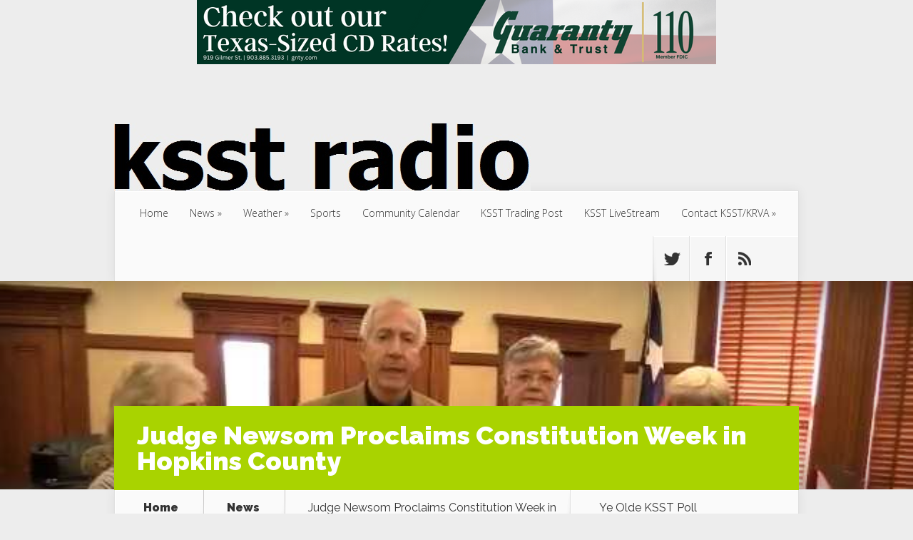

--- FILE ---
content_type: text/html; charset=utf-8
request_url: https://www.google.com/recaptcha/api2/anchor?ar=1&k=6LdajoYUAAAAAAoFKAW_kMovscm3klYrN63k_Nn7&co=aHR0cHM6Ly93d3cua3NzdHJhZGlvLmNvbTo0NDM.&hl=en&v=N67nZn4AqZkNcbeMu4prBgzg&size=invisible&anchor-ms=20000&execute-ms=30000&cb=9wxdv1jgojug
body_size: 48710
content:
<!DOCTYPE HTML><html dir="ltr" lang="en"><head><meta http-equiv="Content-Type" content="text/html; charset=UTF-8">
<meta http-equiv="X-UA-Compatible" content="IE=edge">
<title>reCAPTCHA</title>
<style type="text/css">
/* cyrillic-ext */
@font-face {
  font-family: 'Roboto';
  font-style: normal;
  font-weight: 400;
  font-stretch: 100%;
  src: url(//fonts.gstatic.com/s/roboto/v48/KFO7CnqEu92Fr1ME7kSn66aGLdTylUAMa3GUBHMdazTgWw.woff2) format('woff2');
  unicode-range: U+0460-052F, U+1C80-1C8A, U+20B4, U+2DE0-2DFF, U+A640-A69F, U+FE2E-FE2F;
}
/* cyrillic */
@font-face {
  font-family: 'Roboto';
  font-style: normal;
  font-weight: 400;
  font-stretch: 100%;
  src: url(//fonts.gstatic.com/s/roboto/v48/KFO7CnqEu92Fr1ME7kSn66aGLdTylUAMa3iUBHMdazTgWw.woff2) format('woff2');
  unicode-range: U+0301, U+0400-045F, U+0490-0491, U+04B0-04B1, U+2116;
}
/* greek-ext */
@font-face {
  font-family: 'Roboto';
  font-style: normal;
  font-weight: 400;
  font-stretch: 100%;
  src: url(//fonts.gstatic.com/s/roboto/v48/KFO7CnqEu92Fr1ME7kSn66aGLdTylUAMa3CUBHMdazTgWw.woff2) format('woff2');
  unicode-range: U+1F00-1FFF;
}
/* greek */
@font-face {
  font-family: 'Roboto';
  font-style: normal;
  font-weight: 400;
  font-stretch: 100%;
  src: url(//fonts.gstatic.com/s/roboto/v48/KFO7CnqEu92Fr1ME7kSn66aGLdTylUAMa3-UBHMdazTgWw.woff2) format('woff2');
  unicode-range: U+0370-0377, U+037A-037F, U+0384-038A, U+038C, U+038E-03A1, U+03A3-03FF;
}
/* math */
@font-face {
  font-family: 'Roboto';
  font-style: normal;
  font-weight: 400;
  font-stretch: 100%;
  src: url(//fonts.gstatic.com/s/roboto/v48/KFO7CnqEu92Fr1ME7kSn66aGLdTylUAMawCUBHMdazTgWw.woff2) format('woff2');
  unicode-range: U+0302-0303, U+0305, U+0307-0308, U+0310, U+0312, U+0315, U+031A, U+0326-0327, U+032C, U+032F-0330, U+0332-0333, U+0338, U+033A, U+0346, U+034D, U+0391-03A1, U+03A3-03A9, U+03B1-03C9, U+03D1, U+03D5-03D6, U+03F0-03F1, U+03F4-03F5, U+2016-2017, U+2034-2038, U+203C, U+2040, U+2043, U+2047, U+2050, U+2057, U+205F, U+2070-2071, U+2074-208E, U+2090-209C, U+20D0-20DC, U+20E1, U+20E5-20EF, U+2100-2112, U+2114-2115, U+2117-2121, U+2123-214F, U+2190, U+2192, U+2194-21AE, U+21B0-21E5, U+21F1-21F2, U+21F4-2211, U+2213-2214, U+2216-22FF, U+2308-230B, U+2310, U+2319, U+231C-2321, U+2336-237A, U+237C, U+2395, U+239B-23B7, U+23D0, U+23DC-23E1, U+2474-2475, U+25AF, U+25B3, U+25B7, U+25BD, U+25C1, U+25CA, U+25CC, U+25FB, U+266D-266F, U+27C0-27FF, U+2900-2AFF, U+2B0E-2B11, U+2B30-2B4C, U+2BFE, U+3030, U+FF5B, U+FF5D, U+1D400-1D7FF, U+1EE00-1EEFF;
}
/* symbols */
@font-face {
  font-family: 'Roboto';
  font-style: normal;
  font-weight: 400;
  font-stretch: 100%;
  src: url(//fonts.gstatic.com/s/roboto/v48/KFO7CnqEu92Fr1ME7kSn66aGLdTylUAMaxKUBHMdazTgWw.woff2) format('woff2');
  unicode-range: U+0001-000C, U+000E-001F, U+007F-009F, U+20DD-20E0, U+20E2-20E4, U+2150-218F, U+2190, U+2192, U+2194-2199, U+21AF, U+21E6-21F0, U+21F3, U+2218-2219, U+2299, U+22C4-22C6, U+2300-243F, U+2440-244A, U+2460-24FF, U+25A0-27BF, U+2800-28FF, U+2921-2922, U+2981, U+29BF, U+29EB, U+2B00-2BFF, U+4DC0-4DFF, U+FFF9-FFFB, U+10140-1018E, U+10190-1019C, U+101A0, U+101D0-101FD, U+102E0-102FB, U+10E60-10E7E, U+1D2C0-1D2D3, U+1D2E0-1D37F, U+1F000-1F0FF, U+1F100-1F1AD, U+1F1E6-1F1FF, U+1F30D-1F30F, U+1F315, U+1F31C, U+1F31E, U+1F320-1F32C, U+1F336, U+1F378, U+1F37D, U+1F382, U+1F393-1F39F, U+1F3A7-1F3A8, U+1F3AC-1F3AF, U+1F3C2, U+1F3C4-1F3C6, U+1F3CA-1F3CE, U+1F3D4-1F3E0, U+1F3ED, U+1F3F1-1F3F3, U+1F3F5-1F3F7, U+1F408, U+1F415, U+1F41F, U+1F426, U+1F43F, U+1F441-1F442, U+1F444, U+1F446-1F449, U+1F44C-1F44E, U+1F453, U+1F46A, U+1F47D, U+1F4A3, U+1F4B0, U+1F4B3, U+1F4B9, U+1F4BB, U+1F4BF, U+1F4C8-1F4CB, U+1F4D6, U+1F4DA, U+1F4DF, U+1F4E3-1F4E6, U+1F4EA-1F4ED, U+1F4F7, U+1F4F9-1F4FB, U+1F4FD-1F4FE, U+1F503, U+1F507-1F50B, U+1F50D, U+1F512-1F513, U+1F53E-1F54A, U+1F54F-1F5FA, U+1F610, U+1F650-1F67F, U+1F687, U+1F68D, U+1F691, U+1F694, U+1F698, U+1F6AD, U+1F6B2, U+1F6B9-1F6BA, U+1F6BC, U+1F6C6-1F6CF, U+1F6D3-1F6D7, U+1F6E0-1F6EA, U+1F6F0-1F6F3, U+1F6F7-1F6FC, U+1F700-1F7FF, U+1F800-1F80B, U+1F810-1F847, U+1F850-1F859, U+1F860-1F887, U+1F890-1F8AD, U+1F8B0-1F8BB, U+1F8C0-1F8C1, U+1F900-1F90B, U+1F93B, U+1F946, U+1F984, U+1F996, U+1F9E9, U+1FA00-1FA6F, U+1FA70-1FA7C, U+1FA80-1FA89, U+1FA8F-1FAC6, U+1FACE-1FADC, U+1FADF-1FAE9, U+1FAF0-1FAF8, U+1FB00-1FBFF;
}
/* vietnamese */
@font-face {
  font-family: 'Roboto';
  font-style: normal;
  font-weight: 400;
  font-stretch: 100%;
  src: url(//fonts.gstatic.com/s/roboto/v48/KFO7CnqEu92Fr1ME7kSn66aGLdTylUAMa3OUBHMdazTgWw.woff2) format('woff2');
  unicode-range: U+0102-0103, U+0110-0111, U+0128-0129, U+0168-0169, U+01A0-01A1, U+01AF-01B0, U+0300-0301, U+0303-0304, U+0308-0309, U+0323, U+0329, U+1EA0-1EF9, U+20AB;
}
/* latin-ext */
@font-face {
  font-family: 'Roboto';
  font-style: normal;
  font-weight: 400;
  font-stretch: 100%;
  src: url(//fonts.gstatic.com/s/roboto/v48/KFO7CnqEu92Fr1ME7kSn66aGLdTylUAMa3KUBHMdazTgWw.woff2) format('woff2');
  unicode-range: U+0100-02BA, U+02BD-02C5, U+02C7-02CC, U+02CE-02D7, U+02DD-02FF, U+0304, U+0308, U+0329, U+1D00-1DBF, U+1E00-1E9F, U+1EF2-1EFF, U+2020, U+20A0-20AB, U+20AD-20C0, U+2113, U+2C60-2C7F, U+A720-A7FF;
}
/* latin */
@font-face {
  font-family: 'Roboto';
  font-style: normal;
  font-weight: 400;
  font-stretch: 100%;
  src: url(//fonts.gstatic.com/s/roboto/v48/KFO7CnqEu92Fr1ME7kSn66aGLdTylUAMa3yUBHMdazQ.woff2) format('woff2');
  unicode-range: U+0000-00FF, U+0131, U+0152-0153, U+02BB-02BC, U+02C6, U+02DA, U+02DC, U+0304, U+0308, U+0329, U+2000-206F, U+20AC, U+2122, U+2191, U+2193, U+2212, U+2215, U+FEFF, U+FFFD;
}
/* cyrillic-ext */
@font-face {
  font-family: 'Roboto';
  font-style: normal;
  font-weight: 500;
  font-stretch: 100%;
  src: url(//fonts.gstatic.com/s/roboto/v48/KFO7CnqEu92Fr1ME7kSn66aGLdTylUAMa3GUBHMdazTgWw.woff2) format('woff2');
  unicode-range: U+0460-052F, U+1C80-1C8A, U+20B4, U+2DE0-2DFF, U+A640-A69F, U+FE2E-FE2F;
}
/* cyrillic */
@font-face {
  font-family: 'Roboto';
  font-style: normal;
  font-weight: 500;
  font-stretch: 100%;
  src: url(//fonts.gstatic.com/s/roboto/v48/KFO7CnqEu92Fr1ME7kSn66aGLdTylUAMa3iUBHMdazTgWw.woff2) format('woff2');
  unicode-range: U+0301, U+0400-045F, U+0490-0491, U+04B0-04B1, U+2116;
}
/* greek-ext */
@font-face {
  font-family: 'Roboto';
  font-style: normal;
  font-weight: 500;
  font-stretch: 100%;
  src: url(//fonts.gstatic.com/s/roboto/v48/KFO7CnqEu92Fr1ME7kSn66aGLdTylUAMa3CUBHMdazTgWw.woff2) format('woff2');
  unicode-range: U+1F00-1FFF;
}
/* greek */
@font-face {
  font-family: 'Roboto';
  font-style: normal;
  font-weight: 500;
  font-stretch: 100%;
  src: url(//fonts.gstatic.com/s/roboto/v48/KFO7CnqEu92Fr1ME7kSn66aGLdTylUAMa3-UBHMdazTgWw.woff2) format('woff2');
  unicode-range: U+0370-0377, U+037A-037F, U+0384-038A, U+038C, U+038E-03A1, U+03A3-03FF;
}
/* math */
@font-face {
  font-family: 'Roboto';
  font-style: normal;
  font-weight: 500;
  font-stretch: 100%;
  src: url(//fonts.gstatic.com/s/roboto/v48/KFO7CnqEu92Fr1ME7kSn66aGLdTylUAMawCUBHMdazTgWw.woff2) format('woff2');
  unicode-range: U+0302-0303, U+0305, U+0307-0308, U+0310, U+0312, U+0315, U+031A, U+0326-0327, U+032C, U+032F-0330, U+0332-0333, U+0338, U+033A, U+0346, U+034D, U+0391-03A1, U+03A3-03A9, U+03B1-03C9, U+03D1, U+03D5-03D6, U+03F0-03F1, U+03F4-03F5, U+2016-2017, U+2034-2038, U+203C, U+2040, U+2043, U+2047, U+2050, U+2057, U+205F, U+2070-2071, U+2074-208E, U+2090-209C, U+20D0-20DC, U+20E1, U+20E5-20EF, U+2100-2112, U+2114-2115, U+2117-2121, U+2123-214F, U+2190, U+2192, U+2194-21AE, U+21B0-21E5, U+21F1-21F2, U+21F4-2211, U+2213-2214, U+2216-22FF, U+2308-230B, U+2310, U+2319, U+231C-2321, U+2336-237A, U+237C, U+2395, U+239B-23B7, U+23D0, U+23DC-23E1, U+2474-2475, U+25AF, U+25B3, U+25B7, U+25BD, U+25C1, U+25CA, U+25CC, U+25FB, U+266D-266F, U+27C0-27FF, U+2900-2AFF, U+2B0E-2B11, U+2B30-2B4C, U+2BFE, U+3030, U+FF5B, U+FF5D, U+1D400-1D7FF, U+1EE00-1EEFF;
}
/* symbols */
@font-face {
  font-family: 'Roboto';
  font-style: normal;
  font-weight: 500;
  font-stretch: 100%;
  src: url(//fonts.gstatic.com/s/roboto/v48/KFO7CnqEu92Fr1ME7kSn66aGLdTylUAMaxKUBHMdazTgWw.woff2) format('woff2');
  unicode-range: U+0001-000C, U+000E-001F, U+007F-009F, U+20DD-20E0, U+20E2-20E4, U+2150-218F, U+2190, U+2192, U+2194-2199, U+21AF, U+21E6-21F0, U+21F3, U+2218-2219, U+2299, U+22C4-22C6, U+2300-243F, U+2440-244A, U+2460-24FF, U+25A0-27BF, U+2800-28FF, U+2921-2922, U+2981, U+29BF, U+29EB, U+2B00-2BFF, U+4DC0-4DFF, U+FFF9-FFFB, U+10140-1018E, U+10190-1019C, U+101A0, U+101D0-101FD, U+102E0-102FB, U+10E60-10E7E, U+1D2C0-1D2D3, U+1D2E0-1D37F, U+1F000-1F0FF, U+1F100-1F1AD, U+1F1E6-1F1FF, U+1F30D-1F30F, U+1F315, U+1F31C, U+1F31E, U+1F320-1F32C, U+1F336, U+1F378, U+1F37D, U+1F382, U+1F393-1F39F, U+1F3A7-1F3A8, U+1F3AC-1F3AF, U+1F3C2, U+1F3C4-1F3C6, U+1F3CA-1F3CE, U+1F3D4-1F3E0, U+1F3ED, U+1F3F1-1F3F3, U+1F3F5-1F3F7, U+1F408, U+1F415, U+1F41F, U+1F426, U+1F43F, U+1F441-1F442, U+1F444, U+1F446-1F449, U+1F44C-1F44E, U+1F453, U+1F46A, U+1F47D, U+1F4A3, U+1F4B0, U+1F4B3, U+1F4B9, U+1F4BB, U+1F4BF, U+1F4C8-1F4CB, U+1F4D6, U+1F4DA, U+1F4DF, U+1F4E3-1F4E6, U+1F4EA-1F4ED, U+1F4F7, U+1F4F9-1F4FB, U+1F4FD-1F4FE, U+1F503, U+1F507-1F50B, U+1F50D, U+1F512-1F513, U+1F53E-1F54A, U+1F54F-1F5FA, U+1F610, U+1F650-1F67F, U+1F687, U+1F68D, U+1F691, U+1F694, U+1F698, U+1F6AD, U+1F6B2, U+1F6B9-1F6BA, U+1F6BC, U+1F6C6-1F6CF, U+1F6D3-1F6D7, U+1F6E0-1F6EA, U+1F6F0-1F6F3, U+1F6F7-1F6FC, U+1F700-1F7FF, U+1F800-1F80B, U+1F810-1F847, U+1F850-1F859, U+1F860-1F887, U+1F890-1F8AD, U+1F8B0-1F8BB, U+1F8C0-1F8C1, U+1F900-1F90B, U+1F93B, U+1F946, U+1F984, U+1F996, U+1F9E9, U+1FA00-1FA6F, U+1FA70-1FA7C, U+1FA80-1FA89, U+1FA8F-1FAC6, U+1FACE-1FADC, U+1FADF-1FAE9, U+1FAF0-1FAF8, U+1FB00-1FBFF;
}
/* vietnamese */
@font-face {
  font-family: 'Roboto';
  font-style: normal;
  font-weight: 500;
  font-stretch: 100%;
  src: url(//fonts.gstatic.com/s/roboto/v48/KFO7CnqEu92Fr1ME7kSn66aGLdTylUAMa3OUBHMdazTgWw.woff2) format('woff2');
  unicode-range: U+0102-0103, U+0110-0111, U+0128-0129, U+0168-0169, U+01A0-01A1, U+01AF-01B0, U+0300-0301, U+0303-0304, U+0308-0309, U+0323, U+0329, U+1EA0-1EF9, U+20AB;
}
/* latin-ext */
@font-face {
  font-family: 'Roboto';
  font-style: normal;
  font-weight: 500;
  font-stretch: 100%;
  src: url(//fonts.gstatic.com/s/roboto/v48/KFO7CnqEu92Fr1ME7kSn66aGLdTylUAMa3KUBHMdazTgWw.woff2) format('woff2');
  unicode-range: U+0100-02BA, U+02BD-02C5, U+02C7-02CC, U+02CE-02D7, U+02DD-02FF, U+0304, U+0308, U+0329, U+1D00-1DBF, U+1E00-1E9F, U+1EF2-1EFF, U+2020, U+20A0-20AB, U+20AD-20C0, U+2113, U+2C60-2C7F, U+A720-A7FF;
}
/* latin */
@font-face {
  font-family: 'Roboto';
  font-style: normal;
  font-weight: 500;
  font-stretch: 100%;
  src: url(//fonts.gstatic.com/s/roboto/v48/KFO7CnqEu92Fr1ME7kSn66aGLdTylUAMa3yUBHMdazQ.woff2) format('woff2');
  unicode-range: U+0000-00FF, U+0131, U+0152-0153, U+02BB-02BC, U+02C6, U+02DA, U+02DC, U+0304, U+0308, U+0329, U+2000-206F, U+20AC, U+2122, U+2191, U+2193, U+2212, U+2215, U+FEFF, U+FFFD;
}
/* cyrillic-ext */
@font-face {
  font-family: 'Roboto';
  font-style: normal;
  font-weight: 900;
  font-stretch: 100%;
  src: url(//fonts.gstatic.com/s/roboto/v48/KFO7CnqEu92Fr1ME7kSn66aGLdTylUAMa3GUBHMdazTgWw.woff2) format('woff2');
  unicode-range: U+0460-052F, U+1C80-1C8A, U+20B4, U+2DE0-2DFF, U+A640-A69F, U+FE2E-FE2F;
}
/* cyrillic */
@font-face {
  font-family: 'Roboto';
  font-style: normal;
  font-weight: 900;
  font-stretch: 100%;
  src: url(//fonts.gstatic.com/s/roboto/v48/KFO7CnqEu92Fr1ME7kSn66aGLdTylUAMa3iUBHMdazTgWw.woff2) format('woff2');
  unicode-range: U+0301, U+0400-045F, U+0490-0491, U+04B0-04B1, U+2116;
}
/* greek-ext */
@font-face {
  font-family: 'Roboto';
  font-style: normal;
  font-weight: 900;
  font-stretch: 100%;
  src: url(//fonts.gstatic.com/s/roboto/v48/KFO7CnqEu92Fr1ME7kSn66aGLdTylUAMa3CUBHMdazTgWw.woff2) format('woff2');
  unicode-range: U+1F00-1FFF;
}
/* greek */
@font-face {
  font-family: 'Roboto';
  font-style: normal;
  font-weight: 900;
  font-stretch: 100%;
  src: url(//fonts.gstatic.com/s/roboto/v48/KFO7CnqEu92Fr1ME7kSn66aGLdTylUAMa3-UBHMdazTgWw.woff2) format('woff2');
  unicode-range: U+0370-0377, U+037A-037F, U+0384-038A, U+038C, U+038E-03A1, U+03A3-03FF;
}
/* math */
@font-face {
  font-family: 'Roboto';
  font-style: normal;
  font-weight: 900;
  font-stretch: 100%;
  src: url(//fonts.gstatic.com/s/roboto/v48/KFO7CnqEu92Fr1ME7kSn66aGLdTylUAMawCUBHMdazTgWw.woff2) format('woff2');
  unicode-range: U+0302-0303, U+0305, U+0307-0308, U+0310, U+0312, U+0315, U+031A, U+0326-0327, U+032C, U+032F-0330, U+0332-0333, U+0338, U+033A, U+0346, U+034D, U+0391-03A1, U+03A3-03A9, U+03B1-03C9, U+03D1, U+03D5-03D6, U+03F0-03F1, U+03F4-03F5, U+2016-2017, U+2034-2038, U+203C, U+2040, U+2043, U+2047, U+2050, U+2057, U+205F, U+2070-2071, U+2074-208E, U+2090-209C, U+20D0-20DC, U+20E1, U+20E5-20EF, U+2100-2112, U+2114-2115, U+2117-2121, U+2123-214F, U+2190, U+2192, U+2194-21AE, U+21B0-21E5, U+21F1-21F2, U+21F4-2211, U+2213-2214, U+2216-22FF, U+2308-230B, U+2310, U+2319, U+231C-2321, U+2336-237A, U+237C, U+2395, U+239B-23B7, U+23D0, U+23DC-23E1, U+2474-2475, U+25AF, U+25B3, U+25B7, U+25BD, U+25C1, U+25CA, U+25CC, U+25FB, U+266D-266F, U+27C0-27FF, U+2900-2AFF, U+2B0E-2B11, U+2B30-2B4C, U+2BFE, U+3030, U+FF5B, U+FF5D, U+1D400-1D7FF, U+1EE00-1EEFF;
}
/* symbols */
@font-face {
  font-family: 'Roboto';
  font-style: normal;
  font-weight: 900;
  font-stretch: 100%;
  src: url(//fonts.gstatic.com/s/roboto/v48/KFO7CnqEu92Fr1ME7kSn66aGLdTylUAMaxKUBHMdazTgWw.woff2) format('woff2');
  unicode-range: U+0001-000C, U+000E-001F, U+007F-009F, U+20DD-20E0, U+20E2-20E4, U+2150-218F, U+2190, U+2192, U+2194-2199, U+21AF, U+21E6-21F0, U+21F3, U+2218-2219, U+2299, U+22C4-22C6, U+2300-243F, U+2440-244A, U+2460-24FF, U+25A0-27BF, U+2800-28FF, U+2921-2922, U+2981, U+29BF, U+29EB, U+2B00-2BFF, U+4DC0-4DFF, U+FFF9-FFFB, U+10140-1018E, U+10190-1019C, U+101A0, U+101D0-101FD, U+102E0-102FB, U+10E60-10E7E, U+1D2C0-1D2D3, U+1D2E0-1D37F, U+1F000-1F0FF, U+1F100-1F1AD, U+1F1E6-1F1FF, U+1F30D-1F30F, U+1F315, U+1F31C, U+1F31E, U+1F320-1F32C, U+1F336, U+1F378, U+1F37D, U+1F382, U+1F393-1F39F, U+1F3A7-1F3A8, U+1F3AC-1F3AF, U+1F3C2, U+1F3C4-1F3C6, U+1F3CA-1F3CE, U+1F3D4-1F3E0, U+1F3ED, U+1F3F1-1F3F3, U+1F3F5-1F3F7, U+1F408, U+1F415, U+1F41F, U+1F426, U+1F43F, U+1F441-1F442, U+1F444, U+1F446-1F449, U+1F44C-1F44E, U+1F453, U+1F46A, U+1F47D, U+1F4A3, U+1F4B0, U+1F4B3, U+1F4B9, U+1F4BB, U+1F4BF, U+1F4C8-1F4CB, U+1F4D6, U+1F4DA, U+1F4DF, U+1F4E3-1F4E6, U+1F4EA-1F4ED, U+1F4F7, U+1F4F9-1F4FB, U+1F4FD-1F4FE, U+1F503, U+1F507-1F50B, U+1F50D, U+1F512-1F513, U+1F53E-1F54A, U+1F54F-1F5FA, U+1F610, U+1F650-1F67F, U+1F687, U+1F68D, U+1F691, U+1F694, U+1F698, U+1F6AD, U+1F6B2, U+1F6B9-1F6BA, U+1F6BC, U+1F6C6-1F6CF, U+1F6D3-1F6D7, U+1F6E0-1F6EA, U+1F6F0-1F6F3, U+1F6F7-1F6FC, U+1F700-1F7FF, U+1F800-1F80B, U+1F810-1F847, U+1F850-1F859, U+1F860-1F887, U+1F890-1F8AD, U+1F8B0-1F8BB, U+1F8C0-1F8C1, U+1F900-1F90B, U+1F93B, U+1F946, U+1F984, U+1F996, U+1F9E9, U+1FA00-1FA6F, U+1FA70-1FA7C, U+1FA80-1FA89, U+1FA8F-1FAC6, U+1FACE-1FADC, U+1FADF-1FAE9, U+1FAF0-1FAF8, U+1FB00-1FBFF;
}
/* vietnamese */
@font-face {
  font-family: 'Roboto';
  font-style: normal;
  font-weight: 900;
  font-stretch: 100%;
  src: url(//fonts.gstatic.com/s/roboto/v48/KFO7CnqEu92Fr1ME7kSn66aGLdTylUAMa3OUBHMdazTgWw.woff2) format('woff2');
  unicode-range: U+0102-0103, U+0110-0111, U+0128-0129, U+0168-0169, U+01A0-01A1, U+01AF-01B0, U+0300-0301, U+0303-0304, U+0308-0309, U+0323, U+0329, U+1EA0-1EF9, U+20AB;
}
/* latin-ext */
@font-face {
  font-family: 'Roboto';
  font-style: normal;
  font-weight: 900;
  font-stretch: 100%;
  src: url(//fonts.gstatic.com/s/roboto/v48/KFO7CnqEu92Fr1ME7kSn66aGLdTylUAMa3KUBHMdazTgWw.woff2) format('woff2');
  unicode-range: U+0100-02BA, U+02BD-02C5, U+02C7-02CC, U+02CE-02D7, U+02DD-02FF, U+0304, U+0308, U+0329, U+1D00-1DBF, U+1E00-1E9F, U+1EF2-1EFF, U+2020, U+20A0-20AB, U+20AD-20C0, U+2113, U+2C60-2C7F, U+A720-A7FF;
}
/* latin */
@font-face {
  font-family: 'Roboto';
  font-style: normal;
  font-weight: 900;
  font-stretch: 100%;
  src: url(//fonts.gstatic.com/s/roboto/v48/KFO7CnqEu92Fr1ME7kSn66aGLdTylUAMa3yUBHMdazQ.woff2) format('woff2');
  unicode-range: U+0000-00FF, U+0131, U+0152-0153, U+02BB-02BC, U+02C6, U+02DA, U+02DC, U+0304, U+0308, U+0329, U+2000-206F, U+20AC, U+2122, U+2191, U+2193, U+2212, U+2215, U+FEFF, U+FFFD;
}

</style>
<link rel="stylesheet" type="text/css" href="https://www.gstatic.com/recaptcha/releases/N67nZn4AqZkNcbeMu4prBgzg/styles__ltr.css">
<script nonce="K051Dgu_uIAcRoc6txFZVQ" type="text/javascript">window['__recaptcha_api'] = 'https://www.google.com/recaptcha/api2/';</script>
<script type="text/javascript" src="https://www.gstatic.com/recaptcha/releases/N67nZn4AqZkNcbeMu4prBgzg/recaptcha__en.js" nonce="K051Dgu_uIAcRoc6txFZVQ">
      
    </script></head>
<body><div id="rc-anchor-alert" class="rc-anchor-alert"></div>
<input type="hidden" id="recaptcha-token" value="[base64]">
<script type="text/javascript" nonce="K051Dgu_uIAcRoc6txFZVQ">
      recaptcha.anchor.Main.init("[\x22ainput\x22,[\x22bgdata\x22,\x22\x22,\[base64]/[base64]/MjU1Ong/[base64]/[base64]/[base64]/[base64]/[base64]/[base64]/[base64]/[base64]/[base64]/[base64]/[base64]/[base64]/[base64]/[base64]/[base64]\\u003d\x22,\[base64]\\u003d\x22,\x22w6A5LcOhTW8RwoXChMKFw7pJwpJDwqfCm8K8UcO/GsORIMK5DsKnw4ksOjfDi3LDocOqwrw7f8OaRcKNKyLDjcKqwp4CwqPCgxTDgX3CksKVw5htw7AGfMKCwoTDnsOiEcK5YsOEwrzDjWAPw6hVXS9awqo7wqQewqs9bQoCwrjCuBAMdsK3wr1dw6rDqi/CrxxaT2PDj07ChMOLwrB9wqHCgBjDlcOXwrnCgcOuRjpWwp7Ck8OhX8O/w63Dhx/CunPCisKdw7PDssKNOF/DlH/ClWjDhMK8EsOSbFpIc2EJwofCnyNfw67DlsOSfcOhw7rDsldsw5V9bcK3woo6Ijx9ETLCq0bCi11jcsOzw7Z0aMOkwp4gYwzCjWMGw6TDusKGAcKHS8KZG8OXwobCicKEw59QwpBzY8OveEDDv1Nkw4HDiS/DojMYw5wJIMOzwo9swovDl8O6wq5/awYGwo/CqsOeY1bCicKXT8Kgw7Iiw5IoHcOaFcODGMKww6wRVsO2AAbCtGMPeX47w5TDh2QdwqrDj8K+c8KFQsOjwrXDsMO3NW3Dm8OuOGc5w73CosO2PcKnCW/DgMKgXzPCr8KiwpJ9w4JmwqvDn8KDfUNpJMObUkHCtE5VHcKRLQDCs8KGwoRIez3CikXCqnbCnQTDqj4kw7pEw4XCklDCvQJKaMOAcx0Zw73CpMKJGkzClgzCi8OMw7A/wqUPw7ohUhbClDfCjsKdw6JYwok6ZVA2w5ASHcObU8O5QsOSwrBgw6DDuTEww7PDkcKxSD7Cn8K2w7RIwrDCjsK1KMOwQFfCmyfDgjHCt0/CqRDDsFpWwrpzwpPDpcOvw5oKwrU3G8OWFztmw63CscO+w53DlHJFw74fw5zCpsOdw7lvZ1PCosKNWcO4w588w6bCgcKnCsK/O2V5w60eCE8zw6bDlVfDtCPCnMKtw6YTAmfDpsK5E8O4wrN9OWLDtcKDBsKTw5PCg8OPQsKJFAcSQcOIKiwCwrnCm8KTHcOKw6QAKMK/J1MrQE5Iwq5+c8Kkw7XCqlLCmCjDgFIawqrCs8ODw7DCqsOWUsKYSwwywqQ0w7UDYcKFw7d1OCdXw4lDbXQ3LsOGw7XCm8OxecOzwqHDsgTDoSLCoC7CgxFQWMKnw7UlwpQaw6oawqB4wp3Coy7DgExvMzplUjjDlcONX8OCQGfCucKjw4d8PQkbIsOjwpsQNWQ/woQUJcKnwrszGgPCg2nCrcKRw7tcVcKLFcO1woLCpMKhwrMnGcKJf8Oxb8K8w4MEUsOxGxkuHcKcLBzDhMOMw7VTLcOlIijDpcKfwpjDo8KtwoF4ckNoFxg2wqvCo3MIw44Bak/DrDvDisKzMsOAw5rDhC5bbH7CumPDhGPDv8OXGMKCw7rDuDDCvy/DoMOZZ2QkZMO/JsKnZEY5FRB0wpLCvmdow77CpsKdwpc8w6bCq8KEw7QJGXImN8OFw4nDhQ1pF8OFWzwTMhgWw7Q2PMKDwpfDpABMHlVzAcOswpxXwq00wrbCs8Osw5YBTMOxQMOxKwTDhcOxw7YmT8KuLitJQcOlBAfDkyopw7cKAcO5NMO9wpB3PSgtSsK/CCLDuzNYAAvCuVXCjwhbUsK8w7XClsKvWglHwqwJwp1mw6FpcBJGwo9uwqXCsA7Dq8KDGBMVP8OCHgh2wrAdVlcaJBoyUAMrOsKZWcOrM8OOLCvCkDLDgk1fwoIEXBgrwrLDm8OWw4nDjsK/Uk7DmDBuwpddw6ZgXcK0Zl/[base64]/KXtWwojDnkDDrsOvHcO6w7TDnMODwrvCpQXDm8K4XcOpwrYVwrvDicOcw7DCg8OxdsKmbjp1dcKLdjDDsBHCpsKtPMOYwqbCkMOAJQMTwq/DssOFwrYmw4PCoz/Du8O2w4jDlMOow7rDtMODw7oeRnhlBFzDgkF2wrk1woxQGldNPlDDlMOtw5DCuCHDqsO3NwXCphvCocK1EMKJDVLCkMOHF8Odwp9UNVcnG8KnwpNxw53CszdYwrTCrcKZFcKTwqxQw4NHYsOXIyTDiMK8McKSZSZ/wpXCv8OqJsK5w7Yhwpt1dAMBw6jDpzADLMKCLMKwdGxkw7kTw77CssK6LMOqw4dNPcOudcKFQDZ/wrjChMKdNcKEF8KVccOKcsOXJMKbO2odFcKQwqYlw5XCrMKHwqRnOAfCjsO6w7XCtz16SRAuwqLDhn41w53DpnTCtMKKwoUDdSvDv8OlPgjDmsKEAkvCqVTCgHteLsKgw6XDpsO2woBTP8O5Q8Okwr8Tw4rCrF0GR8OvWcOLWCEaw5/DkVhhwqcXJMKzcsO+PU/[base64]/DoGfCiAjCp8O4wq/Dl0jCs01OT8K6wobCsTzCrW/DhmoUw4YuwpLDl8K/w7TDqxUMWcOAw6HDt8KfVcOtw4PDvsKAw4HCsTJzw6VvwpJBw5Jwwo7DsRFAw5xRBXbDp8OoPBvDvG7Di8O+DcOKw6Z9w5o0KMOCwrnDtsOzP0bChjEcDgXDpzxkwpIXw6zDvEQNLn/CmUYXDMKNU3lzw7NXCyxewoPDlMKwKkdmw6d6wr9Nw4A4PcK0TsO3woTDmcK0wqfCr8O9wqNXwqrCiDhkwojDmwjCv8KLBRXCr2nDsMOoJ8OiPh8Gw4sMw7lwJ3XClQtewpoew4lEHiQYIcK+JsO2F8OACsOxw5I2w7PCi8OeUE/CpyMfwqpLL8KJw7bDtmZmbVfDtDLDrGJEw6rCkwwHR8OsEB7Cr0TCrDR0YGnDpsOQw4RaccKqe8KSwoJhwp8OwocnFEtQwqDDq8KjwrbDiFtnwrzCqmoECkB6G8KKw5LDtkjCrzMqwrbDgTMyb2cKBsK+F1/DisKwwo7DnMKhf33CozhmBcOKwqMleynDqMOzwr4KLlMPOMOtw7fDpC/Dt8OewqQLPz3CtEBMw4F9wpZjPMOJBBDDmlzDm8KjwpQPw5pLNy/DqMKyRTbDp8OAw5TDj8K6ewVhFMKmwoLDo0wtTmwRwoweAUrDilfCqiF7fcOsw6Qew7HCiC7DsHTCnGLCiWfCky/[base64]/wqg4w6DDrcKjw485w41uFMOCOibDmHXDuMO8wr8Zwrcdw78Ww7MRVygAEMKrMsKUwpobHk3DqWvDu8OxUVsXUsKzX1x/w58zw5nDmMOmwovCtcKaDcKBWMO/fVvCnsKgCcKuw5LCjcKBIMOPwoHDhGvDpUjCvhvDogopI8OsGMO7JjrDnsKCfG0Ew4PDpCHCk2UOwqDDrMKLw5MZwrDCtcOhGMKVJsKHEMOzwpUQESzCjVpeXSDCvMONegQoCsKcwoczwqw1ScOZw5lJw6wMwrtNXMOeDcKiw6JHCyhjwo5QwqXCtcK1T8O/agHCmsO2w5xbw53CjcKBQ8Ofw7DCuMO3wpZxwq3CssKkERbDsnQqw7DDucKYZjE+e8OtWG/DvcKOw7t0w4XDq8KAwqAOwrrCp3p8wrIzwok7wotJXyLCtTzCgmrCoXrCosOyZWfCnUkLQMKHQT3ChcOCw7wXHkJXf3EEEcOEw6TDrsOvMXDDmSUSFFMlcGfDrn1URAgGYQ1Oe8KNKl7Dq8KzdMK8wpTDk8K/ZWIjSB3CkcOGY8K8w7rDqEfDjx3Du8OfwozCsC9JGcKgwrnCjS7CrGrCqsKqwqnDisOYdGFeFkvDmFs+WzlRDcOkwrfChG4PRxlgQx/Dp8OPVcOxcsKFKMO9BsKwwq56KVbDjcKgLgfDpsKRw4pRPsKew5pewonCoFFdwprDkkMWNMOOfMKOd8OCRgTDrn/DuHhHwqPDi0zCiWUDCEDDjsKmL8OKVAjDuSNcFMKCwp1KDwbDtwJWw5Ucw6jCrcOfwqtVe0HCoBnCvQYJwpnDjTU/wrjDhl9swrbCq15Bw6bChyYJwoI0w4YYwok1w5ZRw44sLMKmwpDDh07Dr8OmIsOXRsKAw7rDkhFrDnIIY8K1wpfCsMOOBcOVwpxMwpRCDgJ8w5nCll4Ow5HCqyp6w5fCsEdtw786wqrDiBI4wqYEw6vCmMKMfWnDsCRQf8K9b8K+wo3CicOgQykgMMObw47CgQ/Di8K5wpPDlMOtd8KUMwsGWwAlw4DCglNOw5zCmcKmwqR4wok/[base64]/wqgsMcKaw6Z9wpRfPMOKwo7DjsKSZwAtw6HDjsK/D2rDkWHCnMKTPCPClSFrGnZxw77CiFPDhmXCqTUJBnHDihjCoWgQTRkrw5TDisObXU7DnUtQGAgwSMOMwq/CqXZ2w58Pw5cBw5k5wp7CmcKWOA/DhMKFwosYwrbDg2AIw7V+CnIxEEPCglvDoVEyw7l0QcOPBFYsw6nCjcKKw5HDnHtcIcO3w4sQEEkqwo7CgsKcwpHDvcORw4DCj8Ofw5/DhsKVSDNewrbCjxB4Iw3CvMOrA8Oiw5LDlMOyw7hRwpDCocKwwp/Dn8KdHEfCmClow7LCrnvCqRzDl8O8w6Y0RMKOSMK/[base64]/JyHCtCJAw5PCjUADw4jCicOyw6DCnsOswq3Dh2fDjcOiw6DDiETCmXrDl8KpIAJRwqFJaUzCisO9w5LCkmbCmUDCpcOaFjZvwpsrw501ewADK3UhQyR6C8KzO8O1CsK7wpLDonLCr8KSw712VDFLNlPCr3t/w63CgcOqwqDCplZ8wovDhRN4w4vDmQd6w6YnW8K/wqhvHMKVw7M4ZxcMw4nDnFVwIUs/fsKNw4x4UgYOBMKeCxzDgMK3LXPChcKGOsOjDVDDmcKuwqp2S8OGwrQ1wrfDsm86w7vCl2fClXHClcOcwoTCuQY3V8O+w7oGKCvCq8KoVHMVw65NA8ONZC5BdcO6wppYUcKow4/[base64]/CrcOQw6k2wr/DpsKTXsKbwppRwq3Cog4YEsOew4IUw6vCs2fCr2jDtnMwwr9Jc1jComjDpygVwr/DjMOtVANgw55/MUvCs8O2w5vClTHDlSLDhBXCjcOswq1lw7sIw5vCjEbCuMKQWsK3w4IMSGhOw4ZKwp4NWgt/PsKZw6Z/w7/DgT8Jw4PCoz/Chw/Ch0VPwqPCnMKWw4/ClCY6wo1Cw7JeF8OAwoHCisOdwpTDocK5c0YlwoDCnsKsVRXDh8Okw5IJw5HCu8KBw5NxYVDDr8KiPF7CmMOKw61Kex4Mw7VUMcKkw5bCqcOyXAY2wpcnQMOVwoUrCShIw5JdSWzCscK+W0vCgDIPTMONwrrChMOWw6/DgcOzw4Ncw5bDv8K2wr1qw7PCp8O2worCv8O2BSYXwp/Dk8O5w7XCmH8iZTwzw4nCnMO/[base64]/[base64]/CtcOiBgfCkMKmOFzCg8O0wooWCj0TwoDDmTNobcOlCsOFwo/CoGDDi8K4CMKxwrTDtAQkDFLCp1jDlcK/[base64]/Du8KZw63Cp8Kww49Awp5xMDrDlkNtw47CosKxE8K3wq7CmsO6wqIOGsOjL8KlwrR3w4orSQIBaT/Dq8Otw47DkwnCiWTDnG7DmH1/RWE0NBnClcKNQ3oKw5PDv8KewoBzAcODwoxLFTHCvhhxw5/CnsOiwqPCv3E8PhfCpHIjwoQONcOMwr/DkyrDicOyw6QFwqcaw6Jow5Jfwr7DvMOlw5vCv8OMNcKCwpNPw5LCvjMBd8ONNsKiw7LDtsKNwp3DnsOPSMOdw7TCiQVnwpFHwo9zVh/CqlzDsF9MfjUFw69EZMOyK8KUwqptKsKzGcOtSDwZw5vCqcKPw7nDj1bDoxXDp0Z7w6lMwrppwr3CkwRZwpvDnDcXGsK9wp9xwonDr8Kzw4YqwpAMIsKwUmDDgXd/[base64]/[base64]/wr/DuV7CkxUIMMOnwqnDrDMHeMKBCMKpKWAyw5vChsOTLm/CpMOaw4o0AzHDgcKywqZNS8KDMVfDrw4owpd2wpXClMKFA8Oywq7CgcK+wr7CsnRjw4/CisOrHDXDhsOUw6R9MsOABTsHAMKJX8Oww6HDsmshZMOHb8O2w4vDhBvCmMOwZ8ONLF3Dj8KnIcKdw5I0dB0yQMK1AsOfw57CmcKjwqBsa8O3WsOEw6EXw5nDhsKYO2HDjhYawopEIUlbw4rDvhvCqcOWQVxnwosaNnfDhMOqw77CisO7wrbCgcKgwq7DtRs/wrzCjHjCp8Kowo5FZA/DgcOmwo7CpMK4wp5KwonDszINUWbDnzjCqkoTSX/DuRckwo3CvgoUNsONOlZlUMK6woHDh8Ogw63CmEE1R8K7BcKsDsO/w5wtJ8KzAcKgwofDikXCrMOZwoFZwoXCsiQeDHHCgsOrwoBmOm0gwp5dwqkhZMK7w7HCs0RLw5c2MAbDtMKDw75tw7zDn8K+ZcKPGCB+LHhNC8OYw5zCq8K+UUNqwr4/wo3DtcOCw51ww6/DpiZ9w6rCryfCknvCisKhwqkMwobCl8OBwpQNw4XDicOPw7jDssOcdsOfFU/DiEwXwqHCmsK7woxmw6LDhMOmw7wHJT/[base64]/wq0PVRXChWFyNQAwwp4Cwp1lw7DCsAvCpk86TRXDp8KaeW/CoBXDr8KIPBPCv8K2w4vCicO7E21df3RyDcK9w7QgPBnCiEBbw6zDhmdMwpQ3wrjDnsKnKcOlw4jDtMKgWHfCgcK4PsKRwqZXwpXDm8KVE2zDhWY+wpzDi1IjVMKnVF9Qw4nCjMOvw6/Dk8K1IGfCpiB5KMOnFcK8ccOWw5B5KDLDusOZw57DisOOwqDCv8KHw4M6FMKEwq3DkcOndhTCi8K9fsOLwrBewprCuMKHwrF4LsKvRcKMwpQ1wpzCqcKOX37Dj8Kdw7nDrHQHwrkpT8KowqNwU27Dm8K5Flpew6/CnkJQw6rDu1bDiSrDhgPDrCRSwqfDq8KuwrrCmMO/w7wFbcOgaMOTZMKDO3DCoMKfBxp4woTDt09PwoYxCgkDPEwlwrjCqsKZwqfCvsKbw7ZPwp8zUj0XwqRFdg7CicORwo/DpsKIw6XCrxzCr2J1w6/[base64]/CqcORwrHDqsKywrTCmMKpwpdLw6FDwq3Dj8KaJlTCrcK9DSklw5siRysww4fDgFPDiFHDicOlw6ssRGfCtxpow4vCq2HDu8KsYsK6csK3YjXChMKGYXjDhlAtE8KwV8OYwqc/w4QfPyF/[base64]/Dg8OUacOQw4BewqhQGMO9wrzCtQpyTMO1R8OxwqpsEWrDpm/DoxPDq3TDrMO/[base64]/E3UNKGNbwpvCukxNTcKFGMOAIsKOwpEKwr/[base64]/[base64]/DsQzDksKjYMO+ZMOqVcO4ZSDDgVkywp9aacO0PxtlUCFrwq7CnsKzPmXDn8Ogw4/[base64]/Cs8OjwohlwqPCm8OCBMOGA8KuIAjDkMKrO8O7MsOPw6tTYQ/CkMOjHsO3IsKLwqxIARZ5wq3DkHYtD8KMwpfDlsKcw4lMw6jCnWlFJTpBCsKXJMKAw4YIwolXTMKxbRNcw5/CkU/DimbCocKUw4TClsKDwrwBw7FILMOUw7rCv8KeX1vClTdtwqjDu0low7swW8OCV8K9dioDwqBsZ8OkwrTDqMKqNcOkIsKJwoRtVGrCpcK2GcKDXsKKPlstwo9kw7MmXMOcwqPCpsO8woJRCcKGLx5Yw48Jw6HDkX/DlMK/woMvw7nDiMOXMcKgL8K5cEt6wr1MMQLDlMKVOmRkw5TCn8KNV8OdLE/CrVnChRdUS8K0ZMO6VsO8I8KMQMOTFcO1w6vCgj/Dg3LDv8OVTGrCo1vCu8KXO8KDwqLDk8O/w41dwq/Cun8wQizCjsKvwoXDunPDosOqwrMAF8O8EsOPfsKDw7dLw4XDj3fDmFTCvVXDoRzDhRnDmsO/wqtvw5zCsMOFwrZnw65Lwo0dwrMnw57Ck8KiXBfDiDDCuDzCo8OXf8OFfcKTV8ONacOHXcK0JFkgWS3CtcO+GcOCwqpSAAwNXsOfwoBefsOOf8OqTcKIwpXDlMKvwqEYZMOXTSPCrSfDvlzCrGXCuVpDwpNSanUBDcO5wo/DgULDtSMhw7LCrHzDmMOiQ8KYwrVUwqzDpsKFw6gcwqXClMK3w6New5dYwo/DlsObw6PDhBfDsS/[base64]/DvsO+w5LCvcKGwpvCq8Kgwrs6wo7CjmPDiQjCjV/Dn8KgG1DDpsKyCsOWZMOIG0tJw4DCkGXDsD0Ow47CosOVwp9PH8KJDRdZKcKcw5o2wrnCtsOxPsKLZDJZwpDDqH/Dkg4yDBfDosOHwpxDw5NIwpfCoH3Cr8O7Q8ORwqMqFMOkAcKSw5LDkEMECsO2Y0LClA/DiBcWGsO3w6TDlF00MsK8wotPJMOyQxXDusKuZcKxCsOCLCXChsOfJsO/B1MfYTvCg8KhfMKAwrFvUFtGwpEpHMKFw7HDr8O2GsKowoRkY3rDgknCk1V8JMKKAsOLw63DjATDtcOOP8OaGV/[base64]/CujBfwqAqX8K2wo1WbsKXw4HDsT9AwqsdwoxFw5sTwoLCqkXDksKxDh/DukbDtcOfHlfCmMKyIDfCu8Ood2wjw73CjyvDlMO+VsKwQTDDvsKrw6fDt8KGworCpgcoVSEBWMOzLAp1w79FIcOew5liOlRiw4bCpS8MJD1Sw63DjsOpAcKmw6hGwoFSw7QXwofDsUZMHC19BDYqAW/ClMOiRCNSOH3DvkjDuCDDn8OzF05TfmBzesKVwq/DiVZ0OEBvw7/CnMOCYcOHwqUqMcO9BxxOGwrCg8O9EhDCsGRFb8KZwqTCm8KkTcKQW8O7LAbCs8O9wrbDlHvDlld/VsKJwqfDqsONw5wWw4Ucw7nCmk3DrhpYKMOswr/CscKmIE1/XMO0w4h1wq/[base64]/PCYCOsKWHsO+wo3DjMKbw43DksKrw4o1wqXDtsOgHsOAU8OeQkLDt8ONwq9Tw6YJwq4rHhjCvSvDtxR6AcKfSjLDrMOXL8KRW17CoMOvJMOkcHrDqMODQSDDuUzDq8OcP8KjCSrDvsKfeEM6c1VRcMOVGQs4w6JOccO6w7xjw7TConA0wp3CqsOTw5jCrsKdPcK4Whw/IjQjWCHDhsOdZhgNEsOjVEXCr8KTw4/[base64]/CqzzCrnzCicKNHMOGw7hidMOJXsOgwpjCm8OmAcOQa8Kuw7bCh2YdFMKoQxbCtkjDm2rDnk8Uw7IcGl/DscKewq3DuMK9OcORO8KwYcKDVsK7G2Raw7MERWZ2woPDpMOtAiDDscKGTMOywq8GwqssfcO9w6/DpMO9B8OlFizDsMOKGRNnSU/CvXA5w7Vcwp/[base64]/ClsOFwo8KMSvDucOYw57ClMKif8KJcVrCqmpuw69zw5nCv8KfwpvCmcOSWMK4w6h+wr86wpPCu8OQfF1CR3VTwrFxwpobwo7CjcKfw7XDoQjDoCrDg8KMEUXCs8K0RcKPXcKyTsKeSiHDuMOmwq4zwoDDg0E1HGHCucKKw6JpfcKZdlfCowDDqmMcw4B/UAhlwq0+ecOgR33CmjPDkMOWwqxow4Flw6HCpHLDrMKfwrV8woh+woVlwpwedw/CncKnwrwLBMKCT8O+wrdKXxpuLxscMsK0w7Mlw5zDoHcewqXDoksBWsKecsKufsKtVcKfw49MNcOSw4pCwoHDjAJjwqUlNcKYw5AyPRtcwronBH/DhEB0wrVTCMOKw57ChMKZLWt3wrd3BDjDpDfDi8KOw4UGwr0Dw7DDvmDDj8O+wp/Do8KmZiEcwqvDuG7DoMOCZwbDu8OSBMKUwo3CuyrCssO0VMKsFVjChVFgw7XCrcKJXcKLw7nChMO/[base64]/DpMK7wo16B8KIwoV6w7bDtsOcOzQtw6TCkcKnGkQXw7LDrDfDiELDhcOZEMKtEyQVw7nDiyfDrCLDlm85wrFAN8ODwrPChBFDwrJrwqYpYcO9wr9yOgLDnGLDpsK8woNwFMK/w7FZw4Ngwq9Pw510wplrw4rCvcKoVgTCkXlqw689wrHDp0TDlFJnw59KwotTw4oEwpDDiSYlT8KWVcOqw4/CpcOgw6NGw7rDmcOrwpDCo1sxwocEw5nDgRjCoG/DrFDCh0TCrcORwq/CgMOARWAZwqodwrjDpWLCqsK/wrLDsB5ZBXHDkcO8AlFbH8K6SS88wqPDnR3Cv8KEDnXCh8OuBcO6w4nCiMODw7rDlMKiwp/CjUROwocEPsOsw6YIwrJdwqDDohzDgsOwVSTCjsOhK3bDp8OoUn9YIMOyVMK3woPCgMK2w4bDl1FPCnLDvMO/w6BowonCg0zDo8Kfw7DDn8Odwq4uw7TDgsKpRWfDuT9cARHDtSlVw7h0FHbDtxfCjcK+OD/Dl8KhwqAINgZ3HMOSDcK5w67DlMKdwovChk0dZGfCosObK8KjwqZZY3zCocK8wpvDvBp1dDXDpMKDcsOSwpbCtQFowqhfw5/CrsKyR8OYw4HDmnzDiCFcw6jCmUgQwozDh8Kvw6bChcKeYMKGwoTCohbCs0zCuG5lw5rCinXCq8K0ElMqe8OUwoLDsCNlAT/DmsONEsKBwpHCgyrDpsOJA8O3D35hSMOXB8O6fHQpBMOBBMKowrPCvsKewrPDkwJqw455w4fCkcOjPsOMCMKMPcOCRMO/JsOpwq7DmHPCgjXCtC1LD8K3w6jDjcOQwqXDo8KvXMODwqvDuk9mMzrCni/DsxNRI8KHw5bDqzHDons1NMOWwqR+wqZNXSXCtWM3TcKHw5nChcO/[base64]/Cvm02w4QKw6/[base64]/CpBQcH8K7w7rCucOrwpVtw6nCuMKneMOgPGhlKMKLPRFGZFbCnsKZw70KwrTDqQzDqsKxSMKaw4NYZsKkw4jDisK6Yy7DiG/ChsKQScOIw6HCggLCvCw2HcOCcMOIwrzDow7Ch8K7wpvCvsOWwo02AWXCvcOoQDJ4U8Kfw64Yw6hkw7LDpXhmw6c/wrXCh1drakFDGHrCjMKxecKFJV8VwqB3MsOSwqp0FsKOw6I5w6jDhU8DRMKCKXJrHcONbm7CjWvCmcO7SyHDihoBwrpRVwIAw4nDhFDCoVxPF3gHw6rDl2tMwr1awqEjw60iAcKQw6bDo1TDtcOTwpvDjcOVw4VGDsOCwrYAw5IFwq0nZ8OwDcOzw6TDncKdw5PDp0/Cv8O2w7PCu8Kyw4d+em4Lwp/Cj0nDh8KrZ2U8RcOSSC9gw7zDhcKyw7LDlS1UwrITw7BKwobDjMKOGmIEw7zDlsKvcsKAw5ZIIXPCq8KwNHI/[base64]/[base64]/Cvx/Cu8KXfwd9wqY7wqMHGMOhw7pgw7vDnMKBDxcLUUo0RzddCjzDosKJCnF1w5DCkcObw5LDvsOJw5dkw6TCscOEw4TDpcOeMkh2w79pJsOLw7zDmBTCv8Olw605wrU5GsOTUcKua23DhsKGwr/[base64]/[base64]/Do3Z3w5XDjMOkwrPCkMOCdMKhD1ZVJMKFw6dXBzHDpwXCkUPDgMK9CUcgwqpLe0NCXcKowrvCr8OydG7Djy8pTgYrElrDtl0jMz7DvXbDtxN6HR3CpsOdwr/Dl8KdwqPCjGEGw6rDuMOGwp1rQMO/HcOZwpc5w6xXwpbDo8Olw7sFGQZ3ecKteBhIw75XwpRJYAdcSRzCliPCo8KVwp5lPy07w4vCtcKCw6Ibw6XDncOkwrYcWMOiF2XCmAI7Q0nDiXDDssK9wpUOwqBLAidzw4fCoDFNYnpUT8OOw4DDqTDDgMOdCMOdKBNwfWXCv0fCqcO1w5/CiSnCuMKRP8KGw4IFw6fDnMOXw7RvNcO4KsOsw6zDr3FsCDvDgSPCoULDlMKReMKtDig7woFwIVXCi8KkMMKFw4whwowkw4w3wrvDvsKIwpbDgUcQDn/DlMOMw7XDpcOIwrnDhAh5w5R1w4fDsF7CocOhccKjwrPDssKHD8OialELJcOPw43DuD3DgMOsfMKsw6ogwqsWwrnDvsO2w7zDn2DCv8K/O8K1w7HDkMK2YMObw4Qyw6IKw45JGMKCwqxBwp4ebnjCg0fDucOeXsKXw7rDpU3CsCZsaTDDg8OMw7TDh8O2w5rChsOMwq/[base64]/[base64]/CgcOnwoLDksO5a3l3w6ZgLMOpOirChcKBe3LCpmQtVsOkJcK2RcO6w5tnw4ZWw7dGwqtDInE4Ix3ClHUdwqfDhsK3IXLDlRPCkcOcw40/w4bDvXnCrcKAGMK2YUBVPsODFsO2GSbCqmzDhmwXbcK+w4PCi8OSwozDmlLCq8K/w7vCuU3DrBgQw7Y1w7MHwpNPw7HDoMK+w77DlsOMwrE9QzgLdX3CvcO0wq0LSMKQa2sTw7E8w7jDpsKmwo0Sw5NDwqjCu8Okw5DCr8Oiw5Q5Bl/DoAzCnFkxwpIvw7hmw5TDpH4wwpUjb8K/T8Owwq/[base64]/[base64]/CosOvG0zDvcK3w7jDmC0mw4HDmRZ+wp1mFMKFw6x+DMONd8OJJ8OecsOiw7nDpyHDt8O3YmY8PH7DiMKfVcOUDiMZXB8Qw65ZwqlrRMKZw4E7YjhAOMO6bcO9w5/[base64]/Cj3BVwphswqcWw4HCk0FwCsO4IMOpDMKuwo0UHsK2wrLCmMKWPQDDqcKaw4IjAcK7UFlFwrBGAMOhSRUtV1ksw4MXRjhcUMOKS8OJF8O+wpXDpsOGw7l5w6IOV8OqwrNIY3o8w4TDu1kWSsO3V04uwrHDucKSw6pYwovCi8KGd8Knw7PDhD/DkcK5d8Omw5/DsWjCjCfCkMODwq49wo7DlX7CqMKPV8OuBUPClMOdAcKhKsOgw5otw5Fvw70APmTCrxDCjxbCiMO+KXpsTAHCj2gMwpkhY1TCi8KwWCQyDMK0w4pTw43DiB3DlMKWwrZFw7vCkcObwqxON8ObwqREw6LDmcOKUkPDji/DiMOiw65ETFfDmMOrfzPCg8KbeMKubCtmd8K5wqrDnsKsNU/DtMO/wpEMYWTDrMOnCgfCtsO7dy7DusKXwqJAwrPDqXTDrgdcw7s+MMOuwoBRw69oCsOHYVQhNnYccsOgT2w1a8O0w58rfiLDhGvCoQwNf2oHwq/[base64]/H8OOAsOta8KPwpo7EMOILMKGbcOcw53CusK3cgQvVT9pCQJ6wqNWwr/[base64]/RVoxZsORPw1cwqfCjMObbMKQI8OSw5XCvMOfHcKPX8K0wrLCg8Ojwpp4w6XDoVAfcER/R8KMWsKDaUDCkMOdw4JHGSMTw5bCjcK3Q8KpDmvCvMO4dH5wwp4FUMKCNcKIw4Iuw5s+KMODw69Uwpo/wqbDrsOxICxZNMOwZz/CmX/Cg8OOwo1Awrwnwogww57CrMOcw5zClSXDpgXDt8O/[base64]/DqcOowqFzwpDDk8ObfBlLwo3DgsKnwolfwozCoMKIw4M0wqbCjFDDulR9MB99w5ETwr/ChCjCpDvChD5Iak0uT8OFHMObwpLCijHDmjvCgMO8dEAhdsOXBi8gwpQmWGh4wqcdwojCgcKxw6nDp8KffRdXw4/CpMOpw7VPJcKMFC7CjsOUw7gZwqghbh/DtsKgOXh0IgfCsg3CpxgWw7Yxwp0UEMKKwoFzOsOBwooGNMO2wpcfYApFBxx/w5HCgwASem3DlXoiOMKnbjcUPU5xVTF/ZcK1w7rCvsOZw7J2wq5ZXsKgHsKLwqMbw7vCmMOsbyJzGmPDh8KYw4QLd8KAwq3CjhAMw7TDky7DlcKvGMKLwr9sGEZvMC5Nwo9gdCfDu8K2DcOzXcKTccKswpLDgcONVEtPOkDCuMKIYX/[base64]/Du8K9BsKBHWzCoyPDvcKUwo/DqGxOIFgAw60iwqAmw4/DoHXDrcKWwrnDqRsMIRIfwotZBwk+TR/CkMOPFcK3OUswKDnDl8KjCVjDs8KZZEPDqsO8IMO5wpJ8wpsHVErCk8KCwqbCtcOBw6TDrMOAw6PCm8OeworCq8O2UcOuRx3Djz3CtsOuGsOpwr5TCi9tFHbDsTEYK2XCtxh9w4kSeAtlIMKLw4LDqMK6wo3DuDTDkmfDn3N+TcKWc8KOwpYPNE/Cvg5Uw6hvw5/[base64]/asKuwpNmbBQBw63DpnVYf0A9eMKxcsOzaFfCo1TCpG8OWwBVw5jCm1tJLcKJUcOsaxfDl19cKsK1w74jTMOGwo18XsKCw7TCjG89al91BwgCBsKJw4/[base64]/CtsOiwqLCmMKgwoQtLMO1esOsw7MSw7bDukBsUANRA8K4d3vDtcKIcjorwrDDj8Ocwo8NLjnDtHvCmsOZJsK7WQfCsARIwpwvECDDkcOVXcKgFkxlOMKsHGlxwrMyw4PCl8OEQxTCvHNHw6XDp8OOwr0Zw6vDkcOYwqXCrXzDviFrwovCosO4wptDCX5uw7Rfw4Qbw5/[base64]/[base64]/DsgfDvibCrWx4w7oGwpU3w6plUsKnMGTDjm3DvcKJwr1qPFhww77CjjUoW8O3acKFJ8O3DX0nN8K+DTRVwrALwr1Zc8Kyw6nCjsKQacODw7XDgnd0OgzCnFTDpMKHQnzDp8OGehtnHMOKwq8tHXzDvwLCojfDisKDU0DCoMOWw7gqDxg4K1vDv13CusO/FBYXw5pTLgXDiMKRw6xDw7QUccKLw5Utwo7Cu8Okw4Q2EUdgfTjDs8KNND/Cr8KCw7TChMKZw7w7DMOudCNUKkbDhsORwoMsbnHCvcOkw5dFZwBQwo8bPH/DlDPCh1gZw7XDgGzCj8KRHMOGw64zw4oHQz4DYCR4w6rDkyVPw77CsA3CnzNFXjvCgcOPaWvCvMOSa8ODwrMMwoHCr0liwpUfw7VTw6TCl8OBaUPCgsK8w5bDuAjCg8OMw4XDlMO2R8Ktw6LCtx9obcKXw6ZtO043wqjDvWDDkQ0PCE7CphfCv1Z/[base64]/ClDQIw6/CtcObwqXCmsO0AMOZFT4BwoMgH1jDq8OKwrZ+w6TDtnfCuEvCqMOXPMOBw7cEw458RUzDrG/CmgtvXwzCt1fDlMK3NRPDiXlSw43Cn8ONw5XDlEV7w6NDIHDCh29zw5LDjMKNIMOyZAUVJEHCnAvCpcOgwq/CkMOpw47DosOrw5BSw5PCkMOGBiYmwpphwq/CmUHClcORwpN5G8OOwqsGVsKyw6lqwrMpGn7DsMKvXsOkUcO+wojDtcOWwqJrfHF/w7/Din1ZYFHCqcOOYjBBwpDDrcK+wp1facKwMX9pGsKfRMOawp7CjcKXIsK8wpvCrcKYK8KJeMOCXC9dw4ARehgxR8OLPXhvcw7Cl8Onw6YSXWt2H8KCw7XCnjUvBwN+JcOvw5zCn8OOworDnMKIJsKlw43Do8K3eyXDm8OTw6/DhsKgwqxwIMOOwoLCnjLDqjHCtsKHwqbDk0/CtHQqJhsfw6cGcsO0IMKuwp5xwrkMw6rDscOCw6lww6TDnhJYw7w7YMOzOg/DnHlSwrl7w7dFYyjDjjIUwpZLYMOqwoMrBMO/wppSw6YRUMOfRC8gesK9MMKBanYhw65/O2jDnMORA8KVw47ChjnDkW/CpcOVw5LDoXxgd8Onw5DCssKTTsOEwrFfwqHDq8OLYsK4SMOPw4DDvsOfHx0mwognJ8KjNMK0w5XDucK7CB5QT8OOTcO5w6BZwrDDiMKhF8OmZ8OFWy/DusOow69QYcOYOxBFO8O+w4tuw7YgU8OrH8OuwqZSw7NFw4rDi8KpQhHDj8OtwoQsKT/CgsOvKcO/L3/CiUzCisOba2obIMO+NsKAIBQ3YMO/CsORWcKYLcObFSQyKmMDfcO5D1sRSRbDvm5uw5t4ThgFbcO+RUXCk1lCw6BZw5FzUExQw67CnsKOYE5RwpNYwogyw6rDuGTDgRHDvsOffhzDgzjDkcOkAcO/w64UT8O2ITfCnsODw73CmGPCqWDDk09NwoHCsx/CtcO6JcOtegFNJyvCjMOcwqxKw6RCw6oVw7fDnsKCK8KqVcKBwrBcfg1fZcO7QW1rwogGHG0Nwqw/wpdHTCwPE1t5woHDmnzDqXrDi8KcwrAYw6nCtRnCgMOBeHzDp2JvwqTCrBk/ZRXDp1RJw7rDmlI7wpTChcOpwpbDthnCpm/CnUBEOwE+w5fDtmURwrbDgsO6wqbCrgIQwodYSC7ClSMfwpvDr8OJdnDCjsOuey7CmhjCtMOUwqTCvcKvw7LDpMOqVSrCpMKCOycILsKbwrbDtxESB1opdsOPI8KUb3PCqmXCvMKVVyXChsKxEcO/YMKEwpI/B8K/RMOaCSNWCsKzw6pgSk/[base64]/CrgbDhMORw4AJwrvDlsKow49OLXzDnMKsQsK2M8KFZcKNC8K4W8KQdlRHQUfCvlfCnsKyEWjCu8KPw47CtsOTwqXCgUzCuB8aw4TCsAAaZB/CpWVlwrTDunrDrzhcXCnDiAZgNsK7w78gfFXCucKjN8O8wp3ChMKLwrDCr8OdwpYewp9AwqHCtiAKKEQ2f8KSwplTw5Ngwqg3w7PCqsOZHsKnKsOPSAIyUHFBwqVZKMKeE8OIVMKGw5Qqw58Nw6jCsRJmU8Oww6XDncOkwo4fwpXCmH/DoMOma8KlL00wSV7CuMOaw5vDtcOZwrTCrCHDgkMQwpkodMKwwq7DvQXCqMKITcOacxTDtsOxZ29pwrjDiMKPQGDCmQgcwrLDkU46d0t5BWJswqEnWQpcw73CkhdmTU/DuQrChMOawqxTw47DrcOURMOrwrkow77Cig1AwpzDmRvClgx9w4hBw5hTR8KtcsOYdcK4wpFqw7jCpEB2wprCswNrw4t3w4oHDsKMw5lRZcKJcsOfwo8fdcKoJXfDtibCjMK1wo89XcOTw5/CmXbDicOCasO+GMOcw7g9XWBYw6Z1w63CtsOcwqsBw7JkBzQgKRfDscK0ZMKjwrjDqsKtw5cKwq1NGsKFO2rCv8K7w5jDs8OAwrU7CMK3cQzCvcKzwrLDtnBjH8KeMyvDolvCqMOxJDgTw5lHTsKvwpfCmWZYD3ZJw4nCkQ/CjsKKw5XCvmXDgcOGLy3DpUUuw6l4w63CkwrDisOdwpvCisKwbV5jI8OJSnk0w6bCqMO4QxsBw5o7worDvcKPf1AUP8OowrBcPcKvBXofw6zDi8KYwq1TdsK+esKlwqRqw7gHVsKhwpg1w4nDhcOlJGTDrcK6w4BYw5NDwpbCmcKWEn19Q8OdCcKhM0/DhQjCisOnwqIdw5Jtw5jChVR7Q3TCt8KKwqfDucKnwrnCoCU8HGMOw5Qiw6fCvUBqFlDCoWXDn8KDw4TClB7Cv8OwF0zCucKPfD3DpMOXw4gZeMO/[base64]/bX4/[base64]/H8OFwoUBwoEVwoQaw6LDtzLCmcOmw48fw4vDi8KcwplOPxXCgD/Dp8Otw4FXw5HCj2DCgcOHwqDDoiZHdcKSwohlw5Aqw7EuSQbDtTFbczvCksO7wqrCpDZKwrsTw7cTwqvCvMOad8KZICLDg8O0w7bDl8O2K8Kdbx3DhXUbYsKscHJgw4zCiw/Dg8O4w414NkJbwpctw5HDicOYw7rDpMOywqoPHMKDw4kAw43Ct8OpHsKXw7JcTnXDnBnDrcOXw7/DqhESw69ZdcOhw6bDusK1VsKfw5VJw4jDs0chQ3EtCGVoDH/CjsKLwqkAbjXDncOTPRHCnEtmwrDDisKiwozDi8KUaDN+fBBbLk0wRlLCpMO+AhdDwqHDmRDDuMOODHsTw7oOwo5RwrnCjMKKw4V3PEcUKcOjeG8Yw7cFccKpLgDCusOHwoFQwp7Dl8O1bMO+wpnDuE/DvD53w5HDosO9w57Cs2HDtsK5w4LChsOnCsOnPsK1NMOcwpHDrMOrRMK6w4nCm8KNwqcgV0XCt2jDthwyw7B3UcOQwo5idsOKw4N0M8KAFMOlw6w1w5pJBxLDi8K+GSzDvjnDogfCj8K6ccKHwpJJw7zDtEluZDM0w6FDwrcKLsKpYm/DhRomWWDDtsOzwqpEQsK8SsOnwoQnbMK+w7J0P30Aw5jDucOZIUHDtsKZwoHDnMKUVDFZw4peCllQAx/[base64]/wqYUwphgwqQvU2EWwqPCtcKKAcOJwr/Cs1cuwq4LZzRpw6rCjcKdw6tsw7vDmwI5w5bDjB9basOKUcOcw4nCkWpJwo3DqC8iD1zCoGA8w54Vw5jDtRJnwq4sNQ/CicKGwoXCtFfDscOCwrU1RsK9b8KvdhM8wqrCvSzCtMK5XDBVYj4VfWbCrTs5X3gXw7EleQMXWMKWwqxywrzCpMOYw6HCjsO+MyM5wq7CvsOAV2ofw5LDh1QyKcKVBmY5Z3DCrsKMw73ChsOfUcOsNk0/wrhRUh/DnsOyW3/[base64]/CvsOXwrgewonDrnhRw4LCgMOzEsOwwow8wo7DoiLDpsOIGhNvAcKpwoQdUlUzw6UuAnA/PsOgWsOrw7rDu8ONMBB5HzwyOMK6w5JcwqJGazXDlSQrw4PDkUROw6cFw4jCpkw8W1fCh8Kaw6wVMsKywrbCiG3DlsOTwoPDusOxZMKhw7LDqGARwr9eYsKfwrnDjcOVF1c6w6XDok/Ch8O5EznDgsOFworCl8OYwovDnEXDoMKWwp/DnHQYAw\\u003d\\u003d\x22],null,[\x22conf\x22,null,\x226LdajoYUAAAAAAoFKAW_kMovscm3klYrN63k_Nn7\x22,0,null,null,null,1,[21,125,63,73,95,87,41,43,42,83,102,105,109,121],[7059694,865],0,null,null,null,null,0,null,0,null,700,1,null,0,\[base64]/76lBhnEnQkZnOKMAhmv8xEZ\x22,0,0,null,null,1,null,0,0,null,null,null,0],\x22https://www.ksstradio.com:443\x22,null,[3,1,1],null,null,null,1,3600,[\x22https://www.google.com/intl/en/policies/privacy/\x22,\x22https://www.google.com/intl/en/policies/terms/\x22],\x22gJTciLgldbhU2O91F7xOmWTWLBxzjDwba3NwxHicho8\\u003d\x22,1,0,null,1,1769597948900,0,0,[128,53,155,10],null,[92,142,121,54],\x22RC-OvoZgfpLQp3G8g\x22,null,null,null,null,null,\x220dAFcWeA4pjS-YVluf30Y5uYLsK3H2-eF6lRre8-2qzUzrRlbjD20WzzW1xvZq-226LDXjBCdLjvXg9l2OYEzPxCWqAblL1yFqjA\x22,1769680748702]");
    </script></body></html>

--- FILE ---
content_type: text/html; charset=utf-8
request_url: https://www.google.com/recaptcha/api2/aframe
body_size: -247
content:
<!DOCTYPE HTML><html><head><meta http-equiv="content-type" content="text/html; charset=UTF-8"></head><body><script nonce="ZIV3is7Z0Iw6whJ7cDtqzw">/** Anti-fraud and anti-abuse applications only. See google.com/recaptcha */ try{var clients={'sodar':'https://pagead2.googlesyndication.com/pagead/sodar?'};window.addEventListener("message",function(a){try{if(a.source===window.parent){var b=JSON.parse(a.data);var c=clients[b['id']];if(c){var d=document.createElement('img');d.src=c+b['params']+'&rc='+(localStorage.getItem("rc::a")?sessionStorage.getItem("rc::b"):"");window.document.body.appendChild(d);sessionStorage.setItem("rc::e",parseInt(sessionStorage.getItem("rc::e")||0)+1);localStorage.setItem("rc::h",'1769594349564');}}}catch(b){}});window.parent.postMessage("_grecaptcha_ready", "*");}catch(b){}</script></body></html>

--- FILE ---
content_type: text/css
request_url: https://www.ksstradio.com/wp-content/et-cache/global/et-customizer-global-1767115650868.min.css
body_size: -337
content:
#et-bio-author{display:none}.grecaptcha-badge{opacity:0!important}